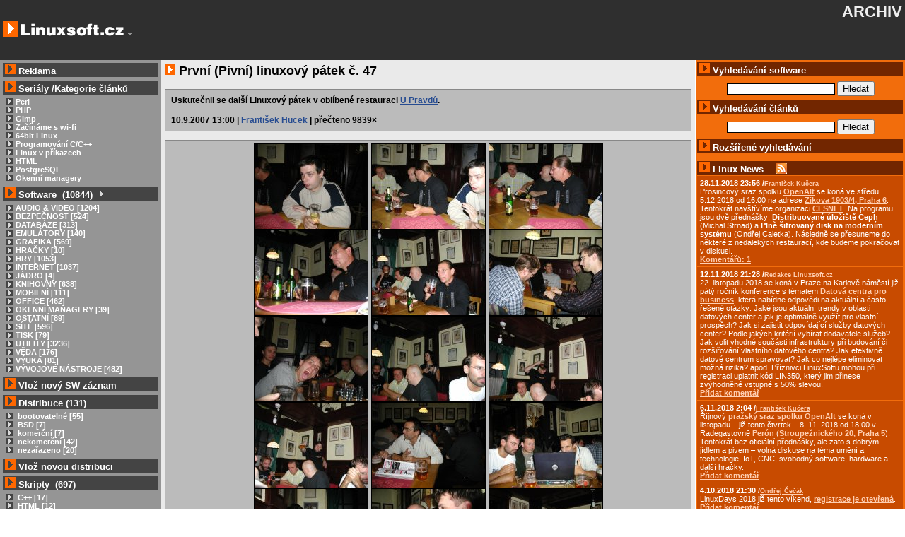

--- FILE ---
content_type: text/html;charset=utf-8
request_url: http://text.linuxsoft.cz/blog/blog_detail.php?id_blog=1495
body_size: 10292
content:


<!DOCTYPE HTML PUBLIC "-//W3C//DTD HTML 4.01 Transitional//EN">
<html>
<head>
	<title>První (Pivní) linuxový pátek č. 47 -Linux Software</title>
	<meta name="description" content="Adresar software pro Linux, clanky s linuxovou tematikou, První (Pivní) linuxový pátek č. 47"/>
	<meta name="keywords" content=" linux software, linux, První (Pivní) linuxový pátek č. 47"/><meta http-equiv="Content-Type" content="text/html; charset=utf-8"/>
<meta name="content-language" content="cs,czech" />
<meta name="robots" content="index,follow" />
<link rel="index" title="Linux Software" href="../"></link>
<link rel="alternate" media="tty" href="http://text.linuxsoft.cz/" title="Textová verze" type="text/html"></link>
<link rel="alternate" media="tty" href="http://text.linuxsoft.cz/" title="Textová verze (ISO 8859-2)" type="text/html; charset=iso-8859-2"></link>
<link rel="alternate" title="RSS - članky" href="/export/linuxsoft_article_cz.xml" type="application/rss+xml"></link>
<link rel="alternate" title="RSS - zprávičky" href="/export/linuxsoft_news_cz.xml" type="application/rss+xml"></link>
<link rel="alternate" title="RSS - diskuze" href="/rss/diskuze.php" type="application/rss+xml"></link>
<link rel="alternate" title="RSS - software" href="/export/linuxsoft.xml" type="application/rss+xml"></link>
<link rel="shortcut icon" href="/img/favicon.ico" type="image/x-icon" title="linuxsoft.cz"></link>
<link href="/css/style.css" rel="stylesheet" type="text/css"></link>






  <link href="../blog_list.php?id_kategory=183" rel="up"></link>
  <link href="../blog_detail.php?id_blog=1545" rel="next" title="Pozvánka na 53. První (pivní) linuxový pátek"></link>
  <link href="../blog_detail.php?id_blog=1382" rel="prev" title="Pozvánka na 81. Linuxový pátek"></link>
  <link href="../blog_detail.php?id_blog=5" rel="first" title="První Linuxový Pátek č. 1"></link>
  <link href="../blog_detail.php?id_blog=1621" rel="last" title="Nový provozovatel Linuxových Pátků"></link>

</head>
<body>
<table class="main" cellspacing="0" cellpadding="4">
<tr>
<td class="top_part" valign="top">
<a href="http://text.linuxsoft.cz/"><img src="../img/logo.png" alt="LINUXSOFT.cz" /></a>
<a href="#left_end" title="Přeskoč levou lištu"><img src="../img/oc/minus.gif" alt="Přeskoč levou lištu" /></a>
</td>
<td align="right" colspan="2" class="top_part">

<h1 style="align:center;">ARCHIV</h1>
<br/><br/>

<table cellspacing="0" cellpadding="0">
<tr>
<td class="top_part" style="padding:0px;margin:0px;vertical-align:middle;">
<!--<form name="login_user" action="../login.php" method="post">
Uživatel: <input type="text" name="username" size="10" maxlength="50" />
Heslo: <input type="password" name="password" size="10" maxlength="50" />&nbsp;
<input type="submit" name="prihlas_tlacitko" value="Přihlásit" />-->
</form></td><td class="top_part" style="padding:0px;margin:0px;vertical-align:middle;">
<!--<form name="reg_user" action="../user_edit.php" method="get">
<input name="reg_tlacitko" type="submit" value="Registrovat"  /></form>-->
</td><td class="top_part" style="padding:0px;margin:0px;vertical-align:middle;">&nbsp; &nbsp;<!--<a href="../"><img alt="CZ" height="14" width="20" src="../img/flag-cz.png" /></a><a href="../en/"><img alt="UK" height="14" width="20" src="../img/flag-uk.png" /></a><a href="../pl/"><img alt="PL" height="14" width="20" src="../img/flag-pl.png" /></a>--></td></tr></table>
				</td>
			</tr>
			<tr>
<td width="17%" valign="top" class="menu" style="max-width:17%" id="leva_lista">

   <script language="Javascript" type="text/javascript" src="../javascript/tree_script.js"></script>


<!-- redakce -->
<!-- 
  
            <div class="sub_title_gray" style="margin-bottom:6px;margin-top:0.3em;">
				<img alt="&gt;" height="15" width="15" src="../img/sipka2.png" />
					<a href="../index.php?part=piste_pro_ls" class="cap_title">Pište pro Linuxsoft</a>
			</div>
  
            <table cellpadding="3" cellspacing="0" border="0" width="100%" style="margin-bottom:0.2em;">											
				<tr class="bg_darker">
					<td style="padding-left:1em;">500-1000Kč/článek<br />
					</td>
				</tr>
			</table>
-->


 <!-- prodej reklamy -->
			
	<div class="sub_title_gray" style="margin-bottom:5px;">
		<img alt="&gt;" height="15" width="15" src="../img/sipka2.png" />
			<a href="../reklama/" class="cap_title" title="Více info o reklamě">Reklama</a>
	</div>


<!-- reklamni plocha -->
<!-- -->


				
  <!-- prodej reklamy -->
  
  
    
			<div class="sub_title_gray">
				<img alt="&gt;" height="15" width="15" src="../img/sipka2.png" />
					<a href="../serialy/" class="cap_title">Seriály</a>
					/<a href="../serialy/#article_category" class="cap_title">Kategorie článků</a>

			</div>
			<div class="menu">

				<a href="../article_list.php?id_kategory=210" class="category"><img alt="&gt;" hspace="4" border="0" height="9" width="9" src="../img/plus.png" />Perl</a><br />
				<a href="../php/" class="category"><img alt="&gt;" hspace="4" border="0" height="9" width="9" src="../img/plus.png" />PHP</a><br />
				<a href="../gimp/" class="category"><img alt="&gt;" hspace="4" border="0" height="9" width="9" src="../img/plus.png" />Gimp</a><br />
				<a href="../wifi/" class="category"><img alt="&gt;" hspace="4" border="0" height="9" width="9" src="../img/plus.png" />Začínáme s wi-fi</a><br />
				<a href="../64bit/" class="category"><img alt="&gt;" hspace="4" border="0" height="9" width="9" src="../img/plus.png" />64bit Linux</a><br />
										
			<a href="../article_list.php?id_kategory=186" class="category"><img alt="&gt;" hspace="4" border="0" height="9" width="9" src="../img/plus.png" />Programování C/C++</a><br />
			<a href="../article_list.php?id_kategory=193" class="category"><img alt="&gt;" hspace="4" border="0" height="9" width="9" src="../img/plus.png" />Linux v příkazech</a><br />
			<a href="../article_list.php?id_kategory=172" class="category"><img alt="&gt;" hspace="4" border="0" height="9" width="9" src="../img/plus.png" />HTML</a><br />
			<a href="../article_list.php?id_kategory=222" class="category"><img alt="&gt;" hspace="4" border="0" height="9" width="9" src="../img/plus.png" />PostgreSQL</a><br />
			<a href="../article_list.php?id_kategory=166" class="category"><img alt="&gt;" hspace="4" border="0" height="9" width="9" src="../img/plus.png" />Okenní managery</a><br />				
				
			</div>
                   
			</div>
			<div class="sub_title_gray">
				<img alt="&gt;" height="15" width="15" src="../img/sipka2.png" /> Software&nbsp;&nbsp;(10844)
				<span id="splusAll" class="plus" onclick="showAll('s');" title="Rozbalit/Sbalit vše">&nbsp;</span>
			</div>
						
			
			 <script language="Javascript" type="text/javascript">
			   var slink = '../';
			   var lang = 'cz';
			 </script>
			
			
			<div class="menu">
								<span class="no_wrap">
										<span id="splus13" class="plus" onclick="loadSubMenu(13)">&nbsp;</span>
					
					
					<a class="category" href="../sw_list.php?id_kategory=13">
					AUDIO &amp; VIDEO [1204]</a>
				</span>
				<br />	
				<span id="s13"  class="hide">
				
				</span>
				
				<span class="no_wrap">
										<span id="splus47" class="plus" onclick="loadSubMenu(47)">&nbsp;</span>
					
					
					<a class="category" href="../sw_list.php?id_kategory=47">
					BEZPEČNOST [524]</a>
				</span>
				<br />	
				<span id="s47"  class="hide">
				
				</span>
				
				<span class="no_wrap">
										<span id="splus37" class="plus" onclick="loadSubMenu(37)">&nbsp;</span>
					
					
					<a class="category" href="../sw_list.php?id_kategory=37">
					DATABÁZE [313]</a>
				</span>
				<br />	
				<span id="s37"  class="hide">
				
				</span>
				
				<span class="no_wrap">
										<span id="splus43" class="plus" onclick="loadSubMenu(43)">&nbsp;</span>
					
					
					<a class="category" href="../sw_list.php?id_kategory=43">
					EMULÁTORY [140]</a>
				</span>
				<br />	
				<span id="s43"  class="hide">
				
				</span>
				
				<span class="no_wrap">
										<span id="splus20" class="plus" onclick="loadSubMenu(20)">&nbsp;</span>
					
					
					<a class="category" href="../sw_list.php?id_kategory=20">
					GRAFIKA [569]</a>
				</span>
				<br />	
				<span id="s20"  class="hide">
				
				</span>
				
				<span class="no_wrap">
										<span id="splus120" class="plus" onclick="loadSubMenu(120)">&nbsp;</span>
					
					
					<a class="category" href="../sw_list.php?id_kategory=120">
					HRAČKY [10]</a>
				</span>
				<br />	
				<span id="s120"  class="hide">
				
				</span>
				
				<span class="no_wrap">
										<span id="splus23" class="plus" onclick="loadSubMenu(23)">&nbsp;</span>
					
					
					<a class="category" href="../sw_list.php?id_kategory=23">
					HRY [1053]</a>
				</span>
				<br />	
				<span id="s23"  class="hide">
				
				</span>
				
				<span class="no_wrap">
										<span id="splus6" class="plus" onclick="loadSubMenu(6)">&nbsp;</span>
					
					
					<a class="category" href="../sw_list.php?id_kategory=6">
					INTERNET [1037]</a>
				</span>
				<br />	
				<span id="s6"  class="hide">
				
				</span>
				
				<span class="no_wrap">
										<span id="splus42" class="plus" onclick="loadSubMenu(42)">&nbsp;</span>
					
					
					<a class="category" href="../sw_list.php?id_kategory=42">
					JÁDRO [4]</a>
				</span>
				<br />	
				<span id="s42"  class="hide">
				
				</span>
				
				<span class="no_wrap">
										<span id="splus69" class="plus" onclick="loadSubMenu(69)">&nbsp;</span>
					
					
					<a class="category" href="../sw_list.php?id_kategory=69">
					KNIHOVNY [638]</a>
				</span>
				<br />	
				<span id="s69"  class="hide">
				
				</span>
				
				<span class="no_wrap">
										<span id="splus72" class="plus" onclick="loadSubMenu(72)">&nbsp;</span>
					
					
					<a class="category" href="../sw_list.php?id_kategory=72">
					MOBILNÍ [111]</a>
				</span>
				<br />	
				<span id="s72"  class="hide">
				
				</span>
				
				<span class="no_wrap">
										<span id="splus28" class="plus" onclick="loadSubMenu(28)">&nbsp;</span>
					
					
					<a class="category" href="../sw_list.php?id_kategory=28">
					OFFICE [462]</a>
				</span>
				<br />	
				<span id="s28"  class="hide">
				
				</span>
				
				<span class="no_wrap">
										<span id="splus5" class="plus" onclick="loadSubMenu(5)">&nbsp;</span>
					
					
					<a class="category" href="../sw_list.php?id_kategory=5">
					OKENNÍ MANAGERY [39]</a>
				</span>
				<br />	
				<span id="s5"  class="hide">
				
				</span>
				
				<span class="no_wrap">
										<span id="splus38" class="plus" onclick="loadSubMenu(38)">&nbsp;</span>
					
					
					<a class="category" href="../sw_list.php?id_kategory=38">
					OSTATNÍ [89]</a>
				</span>
				<br />	
				<span id="s38"  class="hide">
				
				</span>
				
				<span class="no_wrap">
										<span id="splus64" class="plus" onclick="loadSubMenu(64)">&nbsp;</span>
					
					
					<a class="category" href="../sw_list.php?id_kategory=64">
					SÍTĚ [596]</a>
				</span>
				<br />	
				<span id="s64"  class="hide">
				
				</span>
				
				<span class="no_wrap">
										<span id="splus34" class="plus" onclick="loadSubMenu(34)">&nbsp;</span>
					
					
					<a class="category" href="../sw_list.php?id_kategory=34">
					TISK [79]</a>
				</span>
				<br />	
				<span id="s34"  class="hide">
				
				</span>
				
				<span class="no_wrap">
										<span id="splus58" class="plus" onclick="loadSubMenu(58)">&nbsp;</span>
					
					
					<a class="category" href="../sw_list.php?id_kategory=58">
					UTILITY [3236]</a>
				</span>
				<br />	
				<span id="s58"  class="hide">
				
				</span>
				
				<span class="no_wrap">
										<span id="splus117" class="plus" onclick="loadSubMenu(117)">&nbsp;</span>
					
					
					<a class="category" href="../sw_list.php?id_kategory=117">
					VĚDA [176]</a>
				</span>
				<br />	
				<span id="s117"  class="hide">
				
				</span>
				
				<span class="no_wrap">
										<span id="splus75" class="plus" onclick="loadSubMenu(75)">&nbsp;</span>
					
					
					<a class="category" href="../sw_list.php?id_kategory=75">
					VÝUKA [81]</a>
				</span>
				<br />	
				<span id="s75"  class="hide">
				
				</span>
				
				<span class="no_wrap">
										<span id="splus35" class="plus" onclick="loadSubMenu(35)">&nbsp;</span>
					
					
					<a class="category" href="../sw_list.php?id_kategory=35">
					VÝVOJOVÉ NÁSTROJE [482]</a>
				</span>
				<br />	
				<span id="s35"  class="hide">
				
				</span>
				
				
			</div>
			<div class="sub_title_gray" style="margin-bottom: 5px;">
				<img alt="&gt;" height="15" width="15" src="../img/sipka2.png" />
				<a href="../sw_edit.php" class="cap_title" rel="nofollow">Vlož nový SW záznam</a>
			</div>
			<div class="sub_title_gray">
				<img alt="&gt;" height="15" width="15" src="../img/sipka2.png" /> Distribuce&nbsp;(131)				
			</div>
			
			<div class="menu">
						
			<a href="../distro_list.php?id_kategory=4" class="category">
			<img alt="&gt;" hspace="4" border="0" height="9" width="9" src="../img/plus.png" />
			bootovatelné [55]</a>
			<br />
						
			<a href="../distro_list.php?id_kategory=187" class="category">
			<img alt="&gt;" hspace="4" border="0" height="9" width="9" src="../img/plus.png" />
			BSD [7]</a>
			<br />
						
			<a href="../distro_list.php?id_kategory=2" class="category">
			<img alt="&gt;" hspace="4" border="0" height="9" width="9" src="../img/plus.png" />
			komerční [7]</a>
			<br />
						
			<a href="../distro_list.php?id_kategory=3" class="category">
			<img alt="&gt;" hspace="4" border="0" height="9" width="9" src="../img/plus.png" />
			nekomerční [42]</a>
			<br />
						
			<a href="../distro_list.php?id_kategory=1" class="category">
			<img alt="&gt;" hspace="4" border="0" height="9" width="9" src="../img/plus.png" />
			nezařazeno [20]</a>
			<br />
					
			</div>			
			
			<div class="sub_title_gray" style="margin-bottom: 5px;">
				<img alt="&gt;" height="15" width="15" src="../img/sipka2.png" />
				<a href="../distribuce_edit.php" class="cap_title" rel="nofollow">Vlož novou distribuci</a>
			</div>
			<div class="sub_title_gray" title="Přehled skriptů a kusů zdrojového kódu">
				<img alt="&gt;" height="15" width="15" src="../img/sipka2.png" /> Skripty&nbsp;&nbsp;(697)				
			</div>
			
			<div class="menu">
						
			<a href="../script_list.php?id_kategory=153" class="category">
			<img alt="&gt;" hspace="4" border="0" height="9" width="9" src="../img/plus.png" />
			C++ [17]</a>
			<br />
						
			<a href="../script_list.php?id_kategory=189" class="category">
			<img alt="&gt;" hspace="4" border="0" height="9" width="9" src="../img/plus.png" />
			HTML [12]</a>
			<br />
						
			<a href="../script_list.php?id_kategory=154" class="category">
			<img alt="&gt;" hspace="4" border="0" height="9" width="9" src="../img/plus.png" />
			Java [7]</a>
			<br />
						
			<a href="../script_list.php?id_kategory=155" class="category">
			<img alt="&gt;" hspace="4" border="0" height="9" width="9" src="../img/plus.png" />
			Javascript [551]</a>
			<br />
						
			<a href="../script_list.php?id_kategory=159" class="category">
			<img alt="&gt;" hspace="4" border="0" height="9" width="9" src="../img/plus.png" />
			ostatni [21]</a>
			<br />
						
			<a href="../script_list.php?id_kategory=156" class="category">
			<img alt="&gt;" hspace="4" border="0" height="9" width="9" src="../img/plus.png" />
			Perl [4]</a>
			<br />
						
			<a href="../script_list.php?id_kategory=157" class="category">
			<img alt="&gt;" hspace="4" border="0" height="9" width="9" src="../img/plus.png" />
			PHP [82]</a>
			<br />
						
			<a href="../script_list.php?id_kategory=158" class="category">
			<img alt="&gt;" hspace="4" border="0" height="9" width="9" src="../img/plus.png" />
			Python [3]</a>
			<br />
					
			</div>
			
			<div class="sub_title_gray" style="margin-bottom: 5px;">
				<img alt="&gt;" height="15" width="15" src="../img/sipka2.png" />
				<a href="../script_edit.php" class="cap_title" rel="nofollow">Vlož nový skript</a>
			</div>
			
			
			<div class="sub_title_gray">
				<img alt="&gt;" height="15" width="15" src="../img/sipka2.png" />
				Menu
			</div>
			<div class="menu">
				<a href="../linux_wallpapers/" class="category"><img alt="&gt;" hspace="4" border="0" height="9" width="9" src="../img/plus.png" />WALLPAPERS</a><br />
				<a href="../screenshot_list.php" class="category"><img alt="&gt;" hspace="4" border="0" height="9" width="9" src="../img/plus.png" />SCREENSHOTY</a><br />
				<a href="../patek/" class="category"><img alt="&gt;" hspace="4" border="0" height="9" width="9" src="../img/plus.png" />LINUXOVÝ PÁTEK</a><br />
				<a href="../kurzy/" class="category"><img alt="&gt;" hspace="4" border="0" height="9" width="9" src="../img/plus.png" />KURZY</a><br />
				
				<!--<a href="../soutez.php" class="category"><img alt="&gt;" hspace="4" border="0" height="9" width="9" src="../img/plus.png" />SOUTĚŽ - SW</a><br />-->			
				<a href="../index.php?part=links" class="category"><img alt="&gt;" hspace="4" border="0" height="9" width="9" src="../img/plus.png" />ODKAZY</a><br />
				<a href="../export/" class="category"><img alt="&gt;" hspace="4" border="0" height="9" width="9" src="../img/plus.png" />EXPORT DAT (RSS)</a><br />
			</div>
			<div class="sub_title_gray">
				<img alt="&gt;" height="15" width="15" src="../img/sipka2.png" />
				Diskuze
			</div>
			<div class="menu">
				<a href="../diskuze_list.php" class="category"><img alt="&gt;" hspace="4" border="0" height="9" width="9" src="../img/plus.png" />VŠECHNY DISKUZE</a><br />
				<a href="../diskuze_list.php?type_item=8" class="category"><img alt="&gt;" hspace="4" border="0" height="9" width="9" src="../img/plus.png" />PORADNA</a><br />
				<a href="../diskuze_list.php?type_item=0" class="category"><img alt="&gt;" hspace="4" border="0" height="9" width="9" src="../img/plus.png" />SOFTWARE</a><br />
				<a href="../diskuze_list.php?type_item=1" class="category"><img alt="&gt;" hspace="4" border="0" height="9" width="9" src="../img/plus.png" />DISTRIBUCE</a><br />
				<a href="../diskuze_list.php?type_item=7" class="category"><img alt="&gt;" hspace="4" border="0" height="9" width="9" src="../img/plus.png" />ZPRÁVIČKY</a><br />
				<a href="../diskuze_list.php?type_item=5" class="category"><img alt="&gt;" hspace="4" border="0" height="9" width="9" src="../img/plus.png" />ČLÁNKY</a><br />

			</div>
			<div class="sub_title_gray" style="margin-bottom: 5px;">
			<a href="http://www.linuxsoft.cz/prispevek_edit.php?type_item=8" class="cap_title" rel="nofollow"><img alt="&gt;" height="15" width="15" src="../img/sipka2.png" /> Přidat dotaz do poradny</a></div>
			<div class="sub_title_gray">
				<img alt="&gt;" height="15" width="15" src="../img/sipka2.png" /> Informace
			</div>
			<div class="menu">
			    <a href="../index.php?part=provozovatel" class="category"><img alt="&gt;" hspace="4" border="0" height="9" width="9" src="../img/plus.png" />PROVOZOVATEL</a><br />
				<a href="../index.php?part=o_nas" class="category"><img alt="&gt;" hspace="4" border="0" height="9" width="9" src="../img/plus.png" />TEAM</a><br />
				<a href="../index.php?part=support" class="category"><img alt="&gt;" hspace="4" border="0" height="9" width="9" src="../img/plus.png" />PODPOŘTE NÁS</a><br />
				<a href="http://www.hucek.cz/stats/linuxsoft" class="category"><img alt="&gt;" hspace="4" border="0" height="9" width="9" src="../img/plus.png" />STATISTIKY</a><br />
				<a href="../index.php?part=top_ten" class="category"><img alt="&gt;" hspace="4" border="0" height="9" width="9" src="../img/plus.png" />TOP TEN</a><br />

		    <br />
	         <div class="sub_title_gray" style="margin-bottom: 5px;"><img alt="&gt;" height="15" width="15" src="../img/sipka2.png" /> <a href="../fakta/" class="cap_title">Linux vs. Windows</a>

			</div>
	

<a name="left_end" id="left_end"></a></td>



<td class="articles" width="56%" valign="top" style="padding: 5px;">
   






<h2><img src="../img/sipka1.png" width="15" height="15" alt="&gt;"/> První (Pivní) linuxový pátek č. 47</h2>
<p class="perex"><img src="http://www.linuxsoft.cz/img/oc/plzen_patek2.gif" alt="" align="right">
Uskutečnil se další Linuxový pátek v oblíbené restauraci 
<a href="http://upravdu.eu/">U Pravdů</a>.<br/><br/>
<b>10.9.2007 13:00 | <a class="user_link" href="../user_page.php?user_id=458" title="info o autorovi">František Hucek</a> | přečteno 9839&times;</b>
</p>

<div class="images">
<a href="../img/p47/01.JPG" target="_blank"><img class="bg" src="../img/p47/s/01.JPG" border="1" hspace="2" alt=""></a><a href="../img/p47/02.JPG" target="_blank"><img class="bg" src="../img/p47/s/02.JPG" border="1" hspace="2" alt=""></a><a href="../img/p47/03.JPG" target="_blank"><img class="bg" src="../img/p47/s/03.JPG" border="1" hspace="2" alt=""></a>
<br>
<a href="../img/p47/04.JPG" target="_blank"><img class="bg" src="../img/p47/s/04.JPG" border="1" hspace="2" alt=""></a><a href="../img/p47/05.JPG" target="_blank"><img class="bg" src="../img/p47/s/05.JPG" border="1" hspace="2" alt=""></a><a href="../img/p47/06.JPG" target="_blank"><img class="bg" src="../img/p47/s/06.JPG" border="1" hspace="2" alt=""></a>
<br>
<a href="../img/p47/07.JPG" target="_blank"><img class="bg" src="../img/p47/s/07.JPG" border="1" hspace="2" alt=""></a><a href="../img/p47/08.JPG" target="_blank"><img class="bg" src="../img/p47/s/08.JPG" border="1" hspace="2" alt=""></a><a href="../img/p47/09.JPG" target="_blank"><img class="bg" src="../img/p47/s/09.JPG" border="1" hspace="2" alt=""></a>
<br>
<a href="../img/p47/10.JPG" target="_blank"><img class="bg" src="../img/p47/s/10.JPG" border="1" hspace="2" alt=""></a><a href="../img/p47/11.JPG" target="_blank"><img class="bg" src="../img/p47/s/11.JPG" border="1" hspace="2" alt=""></a><a href="../img/p47/12.JPG" target="_blank"><img class="bg" src="../img/p47/s/12.JPG" border="1" hspace="2" alt=""></a>
<br>
<a href="../img/p47/13.JPG" target="_blank"><img class="bg" src="../img/p47/s/13.JPG" border="1" hspace="2" alt=""></a><a href="../img/p47/14.JPG" target="_blank"><img class="bg" src="../img/p47/s/14.JPG" border="1" hspace="2" alt=""></a><a href="../img/p47/15.JPG" target="_blank"><img class="bg" src="../img/p47/s/15.JPG" border="1" hspace="2" alt=""></a>
<br>
<a href="../img/p47/16.JPG" target="_blank"><img class="bg" src="../img/p47/s/16.JPG" border="1" hspace="2" alt=""></a><a href="../img/p47/17.JPG" target="_blank"><img class="bg" src="../img/p47/s/17.JPG" border="1" hspace="2" alt=""></a><a href="../img/p47/18.JPG" target="_blank"><img class="bg" src="../img/p47/s/18.JPG" border="1" hspace="2" alt=""></a>
<br>
<a href="../img/p47/19.JPG" target="_blank"><img class="bg" src="../img/p47/s/19.JPG" border="1" hspace="2" alt=""></a><a href="../img/p47/20.JPG" target="_blank"><img class="bg" src="../img/p47/s/20.JPG" border="1" hspace="2" alt=""></a><a href="../img/p47/21.JPG" target="_blank"><img class="bg" src="../img/p47/s/21.JPG" border="1" hspace="2" alt=""></a>
<br>
<a href="../img/p47/22.JPG" target="_blank"><img class="bg" src="../img/p47/s/22.JPG" border="1" hspace="2" alt=""></a><a href="../img/p47/23.JPG" target="_blank"><img class="bg" src="../img/p47/s/23.JPG" border="1" hspace="2" alt=""></a><a href="../img/p47/24.JPG" target="_blank"><img class="bg" src="../img/p47/s/24.JPG" border="1" hspace="2" alt=""></a>
<br>
<a href="../img/p47/25.JPG" target="_blank"><img class="bg" src="../img/p47/s/25.JPG" border="1" hspace="2" alt=""></a><a href="../img/p47/26.JPG" target="_blank"><img class="bg" src="../img/p47/s/26.JPG" border="1" hspace="2" alt=""></a><a href="../img/p47/27.JPG" target="_blank"><img class="bg" src="../img/p47/s/27.JPG" border="1" hspace="2" alt=""></a>
<br>
<a href="../img/p47/28.JPG" target="_blank"><img class="bg" src="../img/p47/s/28.JPG" border="1" hspace="2" alt=""></a><a href="../img/p47/29.JPG" target="_blank"><img class="bg" src="../img/p47/s/29.JPG" border="1" hspace="2" alt=""></a><a href="../img/p47/30.JPG" target="_blank"><img class="bg" src="../img/p47/s/30.JPG" border="1" hspace="2" alt=""></a>
<br>
<a href="../img/p47/31.JPG" target="_blank"><img class="bg" src="../img/p47/s/31.JPG" border="1" hspace="2" alt=""></a><a href="../img/p47/32.JPG" target="_blank"><img class="bg" src="../img/p47/s/32.JPG" border="1" hspace="2" alt=""></a><a href="../img/p47/33.JPG" target="_blank"><img class="bg" src="../img/p47/s/33.JPG" border="1" hspace="2" alt=""></a>
<br>
<a href="../img/p47/34.JPG" target="_blank"><img class="bg" src="../img/p47/s/34.JPG" border="1" hspace="2" alt=""></a><a href="../img/p47/35.JPG" target="_blank"><img class="bg" src="../img/p47/s/35.JPG" border="1" hspace="2" alt=""></a><a href="../img/p47/36.JPG" target="_blank"><img class="bg" src="../img/p47/s/36.JPG" border="1" hspace="2" alt=""></a>
<br>
<a href="../img/p47/37.JPG" target="_blank"><img class="bg" src="../img/p47/s/37.JPG" border="1" hspace="2" alt=""></a><a href="../img/p47/38.JPG" target="_blank"><img class="bg" src="../img/p47/s/38.JPG" border="1" hspace="2" alt=""></a><a href="../img/p47/39.JPG" target="_blank"><img class="bg" src="../img/p47/s/39.JPG" border="1" hspace="2" alt=""></a>
<br>
<a href="../img/p47/40.JPG" target="_blank"><img class="bg" src="../img/p47/s/40.JPG" border="1" hspace="2" alt=""></a><a href="../img/p47/41.JPG" target="_blank"><img class="bg" src="../img/p47/s/41.JPG" border="1" hspace="2" alt=""></a><a href="../img/p47/42.JPG" target="_blank"><img class="bg" src="../img/p47/s/42.JPG" border="1" hspace="2" alt=""></a>
<br>
<a href="../img/p47/43.JPG" target="_blank"><img class="bg" src="../img/p47/s/43.JPG" border="1" hspace="2" alt=""></a><a href="../img/p47/44.JPG" target="_blank"><img class="bg" src="../img/p47/s/44.JPG" border="1" hspace="2" alt=""></a><a href="../img/p47/45.JPG" target="_blank"><img class="bg" src="../img/p47/s/45.JPG" border="1" hspace="2" alt=""></a>
<br>
<a href="../img/p47/46.JPG" target="_blank"><img class="bg" src="../img/p47/s/46.JPG" border="1" hspace="2" alt=""></a><a href="../img/p47/47.JPG" target="_blank"><img class="bg" src="../img/p47/s/47.JPG" border="1" hspace="2" alt=""></a><a href="../img/p47/48.JPG" target="_blank"><img class="bg" src="../img/p47/s/48.JPG" border="1" hspace="2" alt=""></a>
<br>
<a href="../img/p47/49.JPG" target="_blank"><img class="bg" src="../img/p47/s/49.JPG" border="1" hspace="2" alt=""></a><a href="../img/p47/50.JPG" target="_blank"><img class="bg" src="../img/p47/s/50.JPG" border="1" hspace="2" alt=""></a><a href="../img/p47/51.JPG" target="_blank"><img class="bg" src="../img/p47/s/51.JPG" border="1" hspace="2" alt=""></a>
<br>
<a href="../img/p47/52.JPG" target="_blank"><img class="bg" src="../img/p47/s/52.JPG" border="1" hspace="2" alt=""></a><a href="../img/p47/53.JPG" target="_blank"><img class="bg" src="../img/p47/s/53.JPG" border="1" hspace="2" alt=""></a><a href="../img/p47/54.JPG" target="_blank"><img class="bg" src="../img/p47/s/54.JPG" border="1" hspace="2" alt=""></a>
<br>
<a href="../img/p47/55.JPG" target="_blank"><img class="bg" src="../img/p47/s/55.JPG" border="1" hspace="2" alt=""></a><a href="../img/p47/56.JPG" target="_blank"><img class="bg" src="../img/p47/s/56.JPG" border="1" hspace="2" alt=""></a><a href="../img/p47/57.JPG" target="_blank"><img class="bg" src="../img/p47/s/57.JPG" border="1" hspace="2" alt=""></a>
<br>
<a href="../img/p47/58.JPG" target="_blank"><img class="bg" src="../img/p47/s/58.JPG" border="1" hspace="2" alt=""></a><a href="../img/p47/59.JPG" target="_blank"><img class="bg" src="../img/p47/s/59.JPG" border="1" hspace="2" alt=""></a><a href="../img/p47/60.JPG" target="_blank"><img class="bg" src="../img/p47/s/60.JPG" border="1" hspace="2" alt=""></a>
<br>
<a href="../img/p47/61.JPG" target="_blank"><img class="bg" src="../img/p47/s/61.JPG" border="1" hspace="2" alt=""></a><a href="../img/p47/62.JPG" target="_blank"><img class="bg" src="../img/p47/s/62.JPG" border="1" hspace="2" alt=""></a><a href="../img/p47/63.JPG" target="_blank"><img class="bg" src="../img/p47/s/63.JPG" border="1" hspace="2" alt=""></a>
<br>
<a href="../img/p47/64.JPG" target="_blank"><img class="bg" src="../img/p47/s/64.JPG" border="1" hspace="2" alt=""></a><a href="../img/p47/65.JPG" target="_blank"><img class="bg" src="../img/p47/s/65.JPG" border="1" hspace="2" alt=""></a><a href="../img/p47/66.JPG" target="_blank"><img class="bg" src="../img/p47/s/66.JPG" border="1" hspace="2" alt=""></a>
<br>
<a href="../img/p47/67.JPG" target="_blank"><img class="bg" src="../img/p47/s/67.JPG" border="1" hspace="2" alt=""></a><a href="../img/p47/68.JPG" target="_blank"><img class="bg" src="../img/p47/s/68.JPG" border="1" hspace="2" alt=""></a><a href="../img/p47/69.JPG" target="_blank"><img class="bg" src="../img/p47/s/69.JPG" border="1" hspace="2" alt=""></a>
</div>
<p align="right"><a href="../article_print.php?id_article=1495" class="user_link">Verze pro tisk</a></p>




<!-- reklama horni -->
<div align="center" style="padding: 5px;padding-top:10px;">

</div>

<span id="sluzba_pridej_cz">
<!-- sluzba pridej -->
<a href="http://pridej.cz" rel="noindex,nofollow" id="sluzba_pridej_link" onclick="return pridej_click(this,document);"
title="Přidat záložku na servery" target="_blank">
<img src="http://pridej.cz/i/pridej80x15.gif" width="80" height="15"
border="0" alt="pridej.cz"/></a><script type="text/javascript"
src="http://pridej.cz/v1/pridej.js"></script>
 <br />
 <br />
<!-- sluzba pridej -->
 </span>
 
<div class="links">
	<a name="souvisejici"><b>Související články</b></a>
        <br/>
        <br/>

        <div style="max-height:200px;overflow:auto;">	
	<a href="../blog/blog_detail.php?id_blog=5">První Linuxový Pátek č. 1</a><br/><a href="../blog/blog_detail.php?id_blog=12">První (Pivní) Linuxový Pátek</a><br/><a href="../blog/blog_detail.php?id_blog=14">První Linuxový Pátek č. 2</a><br/><a href="../blog/blog_detail.php?id_blog=15">První (Pivní) Linuxový Pátek č.2</a><br/><a href="../blog/blog_detail.php?id_blog=29">První (Pivní) LInuxový Pátek č. 3</a><br/><a href="../blog/blog_detail.php?id_blog=44">První (Pivní) LInuxový Pátek č. 4</a><br/><a href="../blog/blog_detail.php?id_blog=70">První (Pivní) LInuxový Pátek č. 5</a><br/><a href="../blog/blog_detail.php?id_blog=101">První (Pivní) Linuxový Pátek č. 6</a><br/><a href="../blog/blog_detail.php?id_blog=136">První (Pivní) Linuxový Pátek č. 7</a><br/><a href="../blog/blog_detail.php?id_blog=193">První (Pivní) Linuxový Pátek č. 8</a><br/><a href="../blog/blog_detail.php?id_blog=256">První (Pivní) Linuxový Pátek č.&nbsp;9</a><br/><a href="../blog/blog_detail.php?id_blog=335">První (Pivní) Linuxový Pátek č.&nbsp;10</a><br/><a href="../blog/blog_detail.php?id_blog=391">První (Pivní) Linuxový Pátek č. 11</a><br/><a href="../blog/blog_detail.php?id_blog=438">První (Pivní) Linuxový Pátek č. 12</a><br/><a href="../blog/blog_detail.php?id_blog=507">První (Pivní) Linuxový Pátek č. 13</a><br/><a href="../blog/blog_detail.php?id_blog=559">První (Pivní) Linuxový Pátek č. 14</a><br/><a href="../blog/blog_detail.php?id_blog=634">První (Pivní) Linuxový Pátek č. 15</a><br/><a href="../blog/blog_detail.php?id_blog=683">První (Pivní) Linuxový Pátek č. 16</a><br/><a href="../blog/blog_detail.php?id_blog=742">První (Pivní) Linuxový Pátek č. 17</a><br/><a href="../blog/blog_detail.php?id_blog=787">První (Pivní) Linuxový Pátek č. 18</a><br/><a href="../blog/blog_detail.php?id_blog=832">První (Pivní) Linuxový Pátek č. 19</a><br/><a href="../blog/blog_detail.php?id_blog=858">První (Pivní) Linuxový Pátek č. 20</a><br/><a href="../blog/blog_detail.php?id_blog=894">První (Pivní) Linuxový Pátek č. 21</a><br/><a href="../blog/blog_detail.php?id_blog=925">První (Pivní) Linuxový Pátek č. 22 (update)</a><br/><a href="../blog/blog_detail.php?id_blog=950">První (Pivní) Linuxový Pátek č. 23</a><br/><a href="../blog/blog_detail.php?id_blog=994">První (Pivní) Linuxový Pátek č. 24</a><br/><a href="../blog/blog_detail.php?id_blog=1013">První (Pivní) Linuxový Pátek č. 25</a><br/><a href="../blog/blog_detail.php?id_blog=1043">První (Pivní) Linuxový Pátek č. 26</a><br/><a href="../blog/blog_detail.php?id_blog=1074">První (Pivní) Linuxový Pátek č. 27</a><br/><a href="../blog/blog_detail.php?id_blog=1097">První (Pivní) Linuxový Pátek č. 28</a><br/><a href="../blog/blog_detail.php?id_blog=1096">První (Pivní) Linuxový Pátek č. 29 - pozvánka</a><br/><a href="../blog/blog_detail.php?id_blog=1129">První (Pivní) Linuxový Pátek č. 29</a><br/><a href="../blog/blog_detail.php?id_blog=1131">Pozvánka na jubilejní 30. První (Pivní) Linuxový pátek</a><br/><a href="../blog/blog_detail.php?id_blog=1182">První (Pivní) Linuxový Pátek č. 30</a><br/><a href="../blog/blog_detail.php?id_blog=1186">Pozvánka na 31. První (pivní) linuxový pátek</a><br/><a href="../blog/blog_detail.php?id_blog=1220">První (Pivní) Linuxový pátek č. 31</a><br/><a href="../blog/blog_detail.php?id_blog=1221">Pozvánka na 32. První (pivní) linuxový pátek</a><br/><a href="../blog/blog_detail.php?id_blog=1253">První (Pivní) linuxový pátek č. 32</a><br/><a href="../blog/blog_detail.php?id_blog=1255">Pozvánka na 33. První (pivní) linuxový pátek</a><br/><a href="../blog/blog_detail.php?id_blog=1279">První (Pivní) linuxový pátek č. 33</a><br/><a href="../blog/blog_detail.php?id_blog=1280">Pozvánka na 34. První (pivní) linuxový pátek</a><br/><a href="../blog/blog_detail.php?id_blog=1294">První (Pivní) linuxový pátek č. 34</a><br/><a href="../blog/blog_detail.php?id_blog=1295">Pozvánka na 35. První (pivní) linuxový pátek</a><br/><a href="../blog/blog_detail.php?id_blog=1311">První (Pivní) linuxový pátek č. 35</a><br/><a href="../blog/blog_detail.php?id_blog=1312">Pozvánka na 36. První (pivní) linuxový pátek</a><br/><a href="../blog/blog_detail.php?id_blog=1338">První (Pivní) linuxový pátek č. 36</a><br/><a href="../blog/blog_detail.php?id_blog=1341">Pozvánka na 37. První (pivní) linuxový pátek</a><br/><a href="../blog/blog_detail.php?id_blog=1357">První (Pivní) linuxový pátek č. 37</a><br/><a href="../blog/blog_detail.php?id_blog=1358">Pozvánka na 38. První (pivní) linuxový pátek</a><br/><a href="../blog/blog_detail.php?id_blog=1365">První (Pivní) linuxový pátek č. 38</a><br/><a href="../blog/blog_detail.php?id_blog=1368">Pozvánka na 39. První (pivní) linuxový pátek</a><br/><a href="../blog/blog_detail.php?id_blog=1395">První (Pivní) linuxový pátek č. 39</a><br/><a href="../blog/blog_detail.php?id_blog=1396">Pozvánka na 40. První (pivní) linuxový pátek</a><br/><a href="../blog/blog_detail.php?id_blog=1414">První (Pivní) linuxový pátek č. 40</a><br/><a href="../blog/blog_detail.php?id_blog=1415">Pozvánka na 41. První (pivní) linuxový pátek</a><br/><a href="../blog/blog_detail.php?id_blog=1430">První (Pivní) linuxový pátek č. 41</a><br/><a href="../blog/blog_detail.php?id_blog=1431">Pozvánka na 42. První (pivní) linuxový pátek</a><br/><a href="../blog/blog_detail.php?id_blog=1450">První (Pivní) linuxový pátek č. 42</a><br/><a href="../blog/blog_detail.php?id_blog=1452">Pozvánka na 43. První (pivní) linuxový pátek</a><br/><a href="../blog/blog_detail.php?id_blog=1460">První (Pivní) linuxový pátek č. 43</a><br/><a href="../blog/blog_detail.php?id_blog=1461">Pozvánka na 44. První (pivní) linuxový pátek</a><br/><a href="../blog/blog_detail.php?id_blog=1469">První (Pivní) linuxový pátek č. 44</a><br/><a href="../blog/blog_detail.php?id_blog=1470">Pozvánka na 45. První (pivní) linuxový pátek</a><br/><a href="../blog/blog_detail.php?id_blog=1486">Pozvánka na 46. První (pivní) linuxový pátek</a><br/><a href="../blog/blog_detail.php?id_blog=1490">První (Pivní) linuxový pátek č. 45 a 46</a><br/><a href="../blog/blog_detail.php?id_blog=1494">Pozvánka na 47. První (pivní) linuxový pátek</a><br/><a href="../blog/blog_detail.php?id_blog=1498">Pozvánka na 48. První (pivní) linuxový pátek</a><br/><a href="../blog/blog_detail.php?id_blog=1507">První (Pivní) linuxový pátek č. 48</a><br/><a href="../blog/blog_detail.php?id_blog=1509">Pozvánka na 49. První (pivní) linuxový pátek</a><br/><a href="../blog/blog_detail.php?id_blog=1524">Pozvánka na 50. První (pivní) linuxový pátek</a><br/><a href="../blog/blog_detail.php?id_blog=1533">Pozvánka na 51. První (pivní) linuxový pátek</a><br/><a href="../blog/blog_detail.php?id_blog=1534">Pozvánka na 52. První (pivní) linuxový pátek</a><br/><a href="../blog/blog_detail.php?id_blog=1545">Pozvánka na 53. První (pivní) linuxový pátek</a><br/><a href="../blog/blog_detail.php?id_blog=1546">Pozvánka na 54. První (pivní) linuxový pátek</a><br/><a href="../blog/blog_detail.php?id_blog=1551">Pozvánka na 55. První (pivní) linuxový pátek</a><br/><a href="../blog/blog_detail.php?id_blog=1558">Pozvánka na 56. První (pivní) linuxový pátek</a><br/><a href="../blog/blog_detail.php?id_blog=1561">Pozvánka na 57. První (pivní) linuxový pátek</a><br/><a href="../blog/blog_detail.php?id_blog=1566">Pozvánka na 58. První (pivní) linuxový pátek</a><br/><a href="../blog/blog_detail.php?id_blog=1568">Pozvánka na 59. První (pivní) linuxový pátek</a><br/><a href="../blog/blog_detail.php?id_blog=1570">Pozvánka na jubilejní 60. První (pivní) linuxový pátek</a><br/><a href="../blog/blog_detail.php?id_blog=1577">Pozvánka na 61. První (pivní) linuxový pátek</a><br/><a href="../blog/blog_detail.php?id_blog=1579">Pozvánka na 62. První (pivní) linuxový pátek</a><br/><a href="../blog/blog_detail.php?id_blog=1587">Pozvánka na 63. První (pivní) linuxový pátek</a><br/><a href="../blog/blog_detail.php?id_blog=1591">Pozvánka na 64. První (pivní) linuxový pátek</a><br/><a href="../blog/blog_detail.php?id_blog=1600">Pozvánka na 65. První (pivní) linuxový pátek</a><br/><a href="../blog/blog_detail.php?id_blog=1341">65. První (pivní) linuxový pátek</a><br/><a href="../blog/blog_detail.php?id_blog=1604">Pozvánka na 66. První (pivní) linuxový pátek</a><br/><a href="../blog/blog_detail.php?id_blog=1607">Pozvánka na 67. Linuxový pátek</a><br/><a href="../blog/blog_detail.php?id_blog=1349">Pozvánka na 68. Linuxový pátek</a><br/><a href="../blog/blog_detail.php?id_blog=1353">Pozvánka na 69. Linuxový pátek</a><br/><a href="../blog/blog_detail.php?id_blog=1355">Pozvánka na 70. Linuxový pátek</a><br/><a href="../blog/blog_detail.php?id_blog=1357">Pozvánka na 71. Linuxový pátek</a><br/><a href="../blog/blog_detail.php?id_blog=1361">Pozvánka na 72. Linuxový pátek</a><br/><a href="../blog/blog_detail.php?id_blog=1362">Pozvánka na 73. Linuxový pátek</a><br/><a href="../blog/blog_detail.php?id_blog=1365">Pozvánka na 74. Linuxový pátek</a><br/><a href="../blog/blog_detail.php?id_blog=1367">Pozvánka na 75. Linuxový pátek</a><br/><a href="../blog/blog_detail.php?id_blog=1368">Pozvánka na 76. Linuxový pátek</a><br/><a href="../blog/blog_detail.php?id_blog=1372">Pozvánka na 77. Linuxový pátek</a><br/><a href="../blog/blog_detail.php?id_blog=1375">Pozvánka na 78. Linuxový pátek</a><br/><a href="../blog/blog_detail.php?id_blog=1376">Pozvánka na 79. Linuxový pátek</a><br/><a href="../blog/blog_detail.php?id_blog=1379">Pozvánka na 80. Linuxový pátek</a><br/><a href="../blog/blog_detail.php?id_blog=1382">Pozvánka na 81. Linuxový pátek</a><br/><a href="../blog/blog_detail.php?id_blog=1387">Pozvánka na 82. Linuxový pátek</a><br/><a href="../blog/blog_detail.php?id_blog=1390">Pozvánka na 83. Linuxový pátek</a><br/><a href="../blog/blog_detail.php?id_blog=1391">Pozvánka na 84. Linuxový pátek</a><br/><a href="../blog/blog_detail.php?id_blog=1393">Pozvánka na 85. Linuxový pátek</a><br/><a href="../blog/blog_detail.php?id_blog=1396">Pozvánka na 86. Linuxový pátek</a><br/><a href="../blog/blog_detail.php?id_blog=1398">Pozvánka na 87. Linuxový pátek</a><br/><a href="../blog/blog_detail.php?id_blog=1399">Pozvánka na 88. Linuxový pátek</a><br/><a href="../blog/blog_detail.php?id_blog=1400">Pozvánka na 89. Linuxový pátek</a><br/><a href="../blog/blog_detail.php?id_blog=1401">Pozvánka na 90. Linuxový pátek</a><br/><a href="../blog/blog_detail.php?id_blog=1402">Pozvánka na 91. Linuxový pátek</a><br/><a href="../blog/blog_detail.php?id_blog=1403">Pozvánka na 92. Linuxový pátek</a><br/><a href="../blog/blog_detail.php?id_blog=1404">Pozvánka na 93. Linuxový pátek</a><br/><a href="../blog/blog_detail.php?id_blog=1405">Pozvánka na 94. Linuxový pátek</a><br/><a href="../blog/blog_detail.php?id_blog=1406">Pozvánka na 95. Linuxový pátek</a><br/><a href="../blog/blog_detail.php?id_blog=1408">Pozvánka na 96. Linuxový pátek</a><br/><a href="../blog/blog_detail.php?id_blog=1409">Pozvánka na 97. Linuxový pátek</a><br/><a href="../blog/blog_detail.php?id_blog=1410">Pozvánka na 98. Linuxový pátek</a><br/><a href="../blog/blog_detail.php?id_blog=1412">Pozvánka na 99. Linuxový pátek</a><br/><a href="../blog/blog_detail.php?id_blog=1414">Pozvánka na 100. jubilejní  Linuxový pátek</a><br/><a href="../blog/blog_detail.php?id_blog=1415">Pozvánka na 101. Linuxový pátek</a><br/><a href="../blog/blog_detail.php?id_blog=1417">Pozvánka na 102. Linuxový pátek</a><br/><a href="../blog/blog_detail.php?id_blog=1419">Pozvánka na 103. Linuxový pátek</a><br/><a href="../blog/blog_detail.php?id_blog=1420">Pozvánka na 104. Linuxový pátek</a><br/><a href="../blog/blog_detail.php?id_blog=1421">Pozvánka na 105. Linuxový pátek</a><br/><a href="../blog/blog_detail.php?id_blog=1422">Pozvánka na 106. Linuxový pátek</a><br/><a href="../blog/blog_detail.php?id_blog=1423">Pozvánka na 107. Linuxový pátek</a><br/><a href="../blog/blog_detail.php?id_blog=1611">Pozvánka na 108. Linuxový pátek</a><br/><a href="../blog/blog_detail.php?id_blog=1612">Pozvánka na 109. Linuxový pátek</a><br/><a href="../blog/blog_detail.php?id_blog=1615">Pozvánka na 110. Linuxový pátek</a><br/><a href="../blog/blog_detail.php?id_blog=1619">Pozvánka na 111. Linuxový pátek</a><br/><a href="../blog/blog_detail.php?id_blog=1620">Pozvánka na 112. Linuxový pátek</a><br/><a href="../blog/blog_detail.php?id_blog=1621">Nový provozovatel Linuxových Pátků</a><br/>
        </div>

	<br/>
	<a href="../blog/blog_detail.php?id_blog=1423">Předchozí</a>
	<a href="../blog/?id_kategory=183" style="margin-left:2em;margin-right:2em;">Celou kategorii (seriál)</a>
	<a href="../blog/blog_detail.php?id_blog=1498">Další</a>
	
</div>

<table align="center" width="100%">
<tbody><tr><td style="height: 1px;">&nbsp;</td></tr>
<tr>
<td colspan="2" align="center" style="padding-left: 8px; padding-right: 8px;">
<div align="left"><h2><a name="diskuze" class="black"></a>DISKUZE</h2></div>
<!-- PAVOUK DISKUSNIHO FORA -->


<p align="center">Nejsou žádné diskuzní příspěvky u dané položky.</p>

<!-- </td>
 </tr>
</table> -->

<!--<tr>
<td colspan="2" align="center">
<table border="0" cellpadding="5">
<tr>-->


<!--<td>--><!--</td>
</tr></table>-->

<!--<div align="center">-->
<br/>
<br/>
<cite style="padding-bottom:12px;margin-top:2em;text-align:center;">Příspívat do diskuze mohou pouze registrovaní uživatelé.<br/></cite>
<!--</div>-->




</td></tr>

</table>

</td>

<td width="22%" valign="top" class="orange" style="min-width:260px;" id="prava_lista">

<div class="sub_title_orange">
<img alt="&gt;" height="15" width="15" src="../img/sipka2.png" />
Vyhledávání software
</div>
<div align="center" class="menu" style="padding-top: 7px;">
<form name="search_sw" action="../sw_list.php" method="get">
<input name="search_world" value="" size="20" type="text" />
<input name="tlacitko" value="Hledat" type="submit" /><br />
</form>
</div>
<div class="sub_title_orange">
<img alt="&gt;" src="../img/sipka2.png" height="15" width="15" />
Vyhledávání článků
</div>
<div class="menu" style="padding-top: 7px; padding-bottom: 7px;" align="center">
<form action="../article_list.php" method="get">
<input name="search_article" value="" size="20" type="text" />
<input name="odesli" value="Hledat" type="submit" /><br />
</form>
</div>
<div class="sub_title_orange" style="margin-bottom: 0.8em;">
<img alt="&gt;" src="../img/sipka2.png" height="15" width="15" />
<a href="../search.php" class="cap_title" title="Rozšířené vyhledávání v článcích ,software, distribucích, poradně, skriptech">Rozšířené vyhledávání</a>
</div>


<!-- <center>

</center>-->


<div class="sub_title_orange" longdesc="Blok zpráviček" style="margin-top:0.8em;">
<img alt="&gt;" height="15" width="15" src="../img/sipka2.png" />
<a id="message_rss" href="../message_list.php?id_message=11377" class="cap_title" title="Přehled krátkých zpráv nejen ze světa Linuxu">Linux News</a>
<a href="../export/linuxsoft_news_cz.rss" title="RSS zprávičky" style="border:none; margin-left:1em;">
		 <img src="../img/rss_icon.jpg" alt="rss icon" style="margin-bottom:-2px;"/>
	  </a>
</div>

<p class="news"><b>28.11.2018 23:56</b> <strong>/</strong><a href="../user_page.php?user_id=15903"><small>František Kučera</small></a><br />Prosincový sraz spolku <a href="https://www.openalt.org/pozvanka-na-158-sraz-openalt-praha">OpenAlt</a> se koná ve středu 5.12.2018 od 16:00 na adrese <a href="https://www.openstreetmap.org/node/2753192953">Zikova 1903/4, Praha 6</a>. Tentokrát navštívíme organizaci <a href="https://www.cesnet.cz/">CESNET</a>. Na programu jsou dvě přednášky: <strong>Distribuované úložiště Ceph</strong> (Michal Strnad) a <strong>Plně šifrovaný disk na moderním systému</strong> (Ondřej Caletka). Následně se přesuneme do některé z nedalekých restaurací, kde budeme pokračovat v diskusi.
<br /><b><a href="../diskuze.php?id_vazba=11384&amp;type_item=7">Komentářů: 1</a></b>
</p>
<p class="news"><b>12.11.2018 21:28</b> <strong>/</strong><a href="../user_page.php?user_id=1"><small>Redakce Linuxsoft.cz</small></a><br />22. listopadu 2018 se koná v Praze na Karlově náměstí již pátý ročník konference s tématem <a href="http://konference.businessit.cz/events/datova-centra-2018/" target="_new">Datová centra pro business</a>, která nabídne odpovědi na aktuální a často řešené otázky: Jaké jsou aktuální trendy v oblasti datových center a jak je optimálně využít pro vlastní prospěch? Jak si zajistit odpovídající služby datových center? Podle jakých kritérií vybírat dodavatele služeb? Jak volit vhodné součásti infrastruktury při budování či rozšiřování vlastního datového centra? Jak efektivně datové centrum spravovat? Jak co nejlépe eliminovat možná rizika? apod. Příznivci LinuxSoftu mohou při registraci uplatnit kód LIN350, který jim přinese zvýhodněné vstupné s 50% slevou.

<br /><a href="../prispevek_edit.php?predek=0&amp;id_vazba=11383&amp;type_item=7" rel="nofollow">Přidat komentář</a></p>
<p class="news"><b>6.11.2018 2:04</b> <strong>/</strong><a href="../user_page.php?user_id=15903"><small>František Kučera</small></a><br />Říjnový <a href="https://www.openalt.org/pozvanka-na-157-sraz-openalt-praha">pražský sraz spolku OpenAlt</a> se koná v listopadu – již tento čtvrtek – 8. 11. 2018 od 18:00 v Radegastovně <a href="http://peronsmichov.cz/">Perón</a> (<a href="https://www.openstreetmap.org/node/296679487">Stroupežnického 20, Praha 5</a>). Tentokrát bez oficiální přednášky, ale zato s dobrým jídlem a pivem – volná diskuse na téma umění a technologie, IoT, CNC, svobodný software, hardware a další hračky.

<br /><a href="../prispevek_edit.php?predek=0&amp;id_vazba=11382&amp;type_item=7" rel="nofollow">Přidat komentář</a></p>
<p class="news"><b>4.10.2018 21:30</b> <strong>/</strong><a href="../user_page.php?user_id=885"><small>Ondřej Čečák</small></a><br />LinuxDays 2018 již tento víkend, <a href="https://www.linuxdays.cz/2018/registrace/">registrace je otevřená</a>.

<br /><a href="../prispevek_edit.php?predek=0&amp;id_vazba=11381&amp;type_item=7" rel="nofollow">Přidat komentář</a></p>
<p class="news"><b>18.9.2018 23:30</b> <strong>/</strong><a href="../user_page.php?user_id=15903"><small>František Kučera</small></a><br />Zářijový <a href="https://www.openalt.org/pozvanka-na-156-sraz-openalt-praha">pražský sraz spolku OpenAlt</a> se koná již tento čtvrtek – 20. 9. 2018 od 18:00 v Radegastovně <a href="http://peronsmichov.cz/">Perón</a> (<a href="https://www.openstreetmap.org/node/296679487">Stroupežnického 20, Praha 5</a>). Tentokrát bez oficiální přednášky, ale zato s dobrým jídlem a pivem – volná diskuse na téma IoT, CNC, svobodný software, hardware a další hračky.

<br /><a href="../prispevek_edit.php?predek=0&amp;id_vazba=11380&amp;type_item=7" rel="nofollow">Přidat komentář</a></p>
<p class="news"><b>9.9.2018 14:15</b> <strong>/</strong><a href="../user_page.php?user_id=1"><small>Redakce Linuxsoft.cz</small></a><br />20.9.2018 proběhne v pražském Kongresovém centru Vavruška konference <a href="http://konference.businessit.cz/events/mobilni-reseni-2018/" target="_new">Mobilní řešení pro business</a>.
Návštěvníci si vyslechnou mimo jiné přednášky na témata: Nejdůležitější aktuální trendy v oblasti  mobilních technologií, správa a zabezpečení mobilních zařízení ve firmách, jak mobilně přistupovat k informačnímu systému firmy, kdy se vyplatí používat odolná mobilní zařízení nebo jak zabezpečit mobilní komunikaci.

<br /><a href="../prispevek_edit.php?predek=0&amp;id_vazba=11379&amp;type_item=7" rel="nofollow">Přidat komentář</a></p>
<p class="news"><b>12.8.2018 16:58</b> <strong>/</strong><a href="../user_page.php?user_id=15903"><small>František Kučera</small></a><br />Srpnový <a href="https://www.openalt.org/pozvanka-na-155-sraz-openalt-praha">pražský sraz spolku OpenAlt</a> se koná ve čtvrtek – 16. 8. 2018 od 19:00 v <a href="https://kavarna-ideal.webnode.cz/">Kavárně Ideál</a> (<a href="https://www.openstreetmap.org/node/296571222">Sázavská 30, Praha</a>), kde máme rezervovaný salonek. Tentokrát jsou tématem srazu databáze prezentaci svého projektu si pro nás připravil Standa Dzik. Dále bude prostor, abychom probrali nápady na využití IoT a sítě The Things Network, případně další témata.

<br /><a href="../prispevek_edit.php?predek=0&amp;id_vazba=11378&amp;type_item=7" rel="nofollow">Přidat komentář</a></p>
<p class="news"><b>16.7.2018 1:05</b> <strong>/</strong><a href="../user_page.php?user_id=15903"><small>František Kučera</small></a><br />Červencový pražský <a href="https://www.openalt.org/pozvanka-na-154-sraz-openalt-praha">sraz spolku OpenAlt</a> se koná již tento čtvrtek – 19. 7. 2018 od 18:00 v <a href="https://kavarna-ideal.webnode.cz/">Kavárně Ideál</a> (<a href="https://www.openstreetmap.org/node/296571222">Sázavská 30, Praha</a>), kde máme rezervovaný salonek. Tentokrát bude přednáška na téma: automatizační nástroj <a href="https://www.ansible.com/overview/how-ansible-works">Ansible</a>, kterou si připravil Martin Vicián.

<br /><a href="../prispevek_edit.php?predek=0&amp;id_vazba=11377&amp;type_item=7" rel="nofollow">Přidat komentář</a></p>

<p class="news">
&nbsp;&nbsp;&nbsp;<a href="../message_list.php?id_message=11377"><b>Více ...</b></a>
&nbsp;&nbsp;<a href="../message_edit.php" rel="nofollow">Přidat zprávičku</a>
</p>


<!-- jobs -->

<div class="sub_title_orange" id="last_discussion" title="Posledních 5 diskusních příspevků" longdesc="Posledních 5 diskusních příspevků">
<img alt="&gt;" height="15" width="15" src="../img/sipka2.png" /> Poslední diskuze</div>

<p class="news"><b>31.7.2023 14:13</b> <strong>/</strong>
<small>Linda Graham</small><br /><a href="../diskuze.php?id_prispevek=17466#msg17466" title="If you have facing iPhone network issues switching &quot;4G to 5G&quot; or   &quot;5G to 4G&quot; Internet connection and calling problem. Lets contact with iPhone Repair Dubai Services, to fix your any problem regarding with your phone.">iPhone Services</a></p>
<p class="news"><b>30.11.2022 9:32</b> <strong>/</strong>
<small>Kyle McDermott</small><br /><a href="../diskuze.php?id_prispevek=17465#msg17465" title="The site used to host download is saying this download is no longer available.">Hosting download unavailable</a></p>
<p class="news"><b>13.12.2018 10:57</b> <strong>/</strong>
<small>Jan Mareš</small><br /><a href="../diskuze.php?id_prispevek=17464#msg17464" title="Dobrý den,

typické klávesové zkratky pro znak zavináče jsou &quot;Ctrl + Alt + V&quot;, dále pak &quot;pravý Alt + V&quot;. Někdy dochází mezi uživateli ke zmatkům, protože mají přepnotou klávesnici z české na anglickou. V tom případě stačí přehodit zpět (na Win klávesová zkratka Alt+Shift) a nebo jej napsat v režimu ENG klávesnice podržením Shift + 2/@ na číselném bloku hlavní klávesnice. V případě nouze je možné samotný znak zkopírovat rovnou z http://znakynaklavesnici.cz/jak-napsat-zavinac-na-klavesnici/.">Re: zavináč</a></p>
<p class="news"><b>2.12.2018 23:56</b> <strong>/</strong>
<small>František Kučera</small><br /><a href="../diskuze.php?id_prispevek=17463#msg17463" title="Sejdeme ve vestibulu u vrátnice Zíkova 1903/4 (nemrzněte venku).
Společně pak půjdeme do třetího patra do zasedačky.
Kontakt na organizátory: +420 725 649 984.">Sraz</a></p>
<p class="news"><b>5.10.2018 17:12</b> <strong>/</strong>
<small>Jakub Kuljovsky</small><br /><a href="../diskuze.php?id_prispevek=17462#msg17462" title="https://www.w3schools.com/">Re: Jaký kurz a software by jste doporučili pro začínajcího kodéra?</a></p>
 <p class="news">
<a href="../diskuze_list.php">Více ...</a>
</p>


</td></tr><tr id="paticka_goldenfishovo"><td class="bottom_part" align="center" colspan="3">
ISSN 1801-3805 
 | <a href="../index.php?part=provozovatel" class="white">Provozovatel: Pavel Kysilka, IČ: 72868490</a> (2003-2026) | 
<span class="white">mail at linuxsoft dot cz</span> | Design: <span class="white"><a href="http://www.megadesign.cz" rel="noindex">www.megadesign.cz</a></span> |
<a href="http://text.linuxsoft.cz/" class="white">Textová verze</a>

</td></tr></table>


<a 
href="http://www.toplist.cz/stat/969049"><script language="JavaScript"
 type="text/javascript">
<!--
document.write ('<img src="http://toplist.cz/dot.asp?id=969049&amp;wi='+escape(window.screen.width)+'&amp;he='+escape(window.screen.height)+'&amp;cd='+escape(window.screen.colorDepth)+'&amp;t='+escape(document.title)+'" width="1" height="1" border="0" alt="TOPlist" />');
//--></script></a><noscript><img
 src="http://toplist.cz/dot.asp?id=969049" border="0"
alt="TOPlist" width="1" height="1" /></noscript>

<script
 type="text/javascript">
var gaJsHost = (("https:" == document.location.protocol) ? "https://ssl." : "http://www.");
document.write(unescape("%3Cscript src='" + gaJsHost + "google-analytics.com/ga.js' type='text/javascript'%3E%3C/script%3E"));
</script>
<script type="text/javascript">
try {
var pageTracker = _gat._getTracker("UA-8782248-2");
pageTracker._trackPageview();
} catch(err) {}</script>




</body></html>